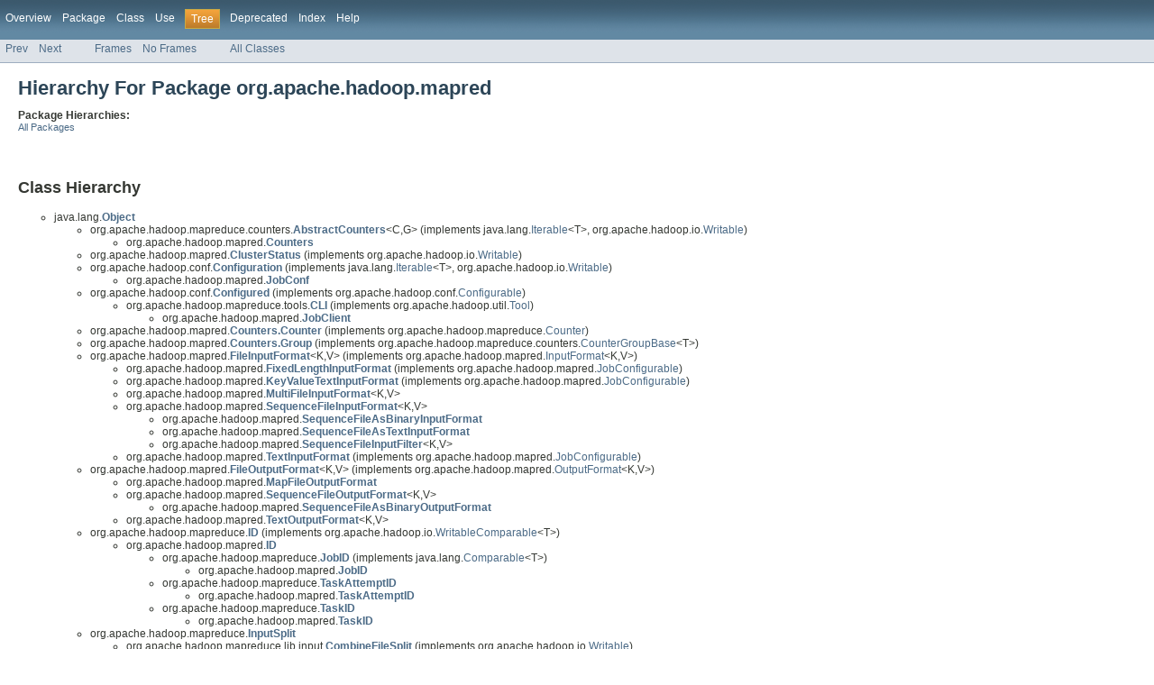

--- FILE ---
content_type: text/html
request_url: https://hadoop.apache.org/docs/r2.6.1/api/org/apache/hadoop/mapred/package-tree.html
body_size: 2623
content:
<!DOCTYPE HTML PUBLIC "-//W3C//DTD HTML 4.01 Transitional//EN" "http://www.w3.org/TR/html4/loose.dtd">
<!-- NewPage -->
<html lang="en">
<head>
<!-- Generated by javadoc (version 1.7.0_25) on Wed Sep 16 21:19:45 UTC 2015 -->
<meta http-equiv="Content-Type" content="text/html" charset="UTF-8">
<title>org.apache.hadoop.mapred Class Hierarchy (Apache Hadoop Main 2.6.1 API)</title>
<meta name="date" content="2015-09-16">
<link rel="stylesheet" type="text/css" href="../../../../stylesheet.css" title="Style">
</head>
<body>
<script type="text/javascript"><!--
    if (location.href.indexOf('is-external=true') == -1) {
        parent.document.title="org.apache.hadoop.mapred Class Hierarchy (Apache Hadoop Main 2.6.1 API)";
    }
//-->
</script>
<noscript>
<div>JavaScript is disabled on your browser.</div>
</noscript>
<!-- ========= START OF TOP NAVBAR ======= -->
<div class="topNav"><a name="navbar_top">
<!--   -->
</a><a href="#skip-navbar_top" title="Skip navigation links"></a><a name="navbar_top_firstrow">
<!--   -->
</a>
<ul class="navList" title="Navigation">
<li><a href="../../../../overview-summary.html">Overview</a></li>
<li><a href="package-summary.html">Package</a></li>
<li>Class</li>
<li>Use</li>
<li class="navBarCell1Rev">Tree</li>
<li><a href="../../../../deprecated-list.html">Deprecated</a></li>
<li><a href="../../../../index-all.html">Index</a></li>
<li><a href="../../../../help-doc.html">Help</a></li>
</ul>
</div>
<div class="subNav">
<ul class="navList">
<li><a href="../../../../org/apache/hadoop/log/metrics/package-tree.html">Prev</a></li>
<li><a href="../../../../org/apache/hadoop/mapred/gridmix/package-tree.html">Next</a></li>
</ul>
<ul class="navList">
<li><a href="../../../../index.html?org/apache/hadoop/mapred/package-tree.html" target="_top">Frames</a></li>
<li><a href="package-tree.html" target="_top">No Frames</a></li>
</ul>
<ul class="navList" id="allclasses_navbar_top">
<li><a href="../../../../allclasses-noframe.html">All Classes</a></li>
</ul>
<div>
<script type="text/javascript"><!--
  allClassesLink = document.getElementById("allclasses_navbar_top");
  if(window==top) {
    allClassesLink.style.display = "block";
  }
  else {
    allClassesLink.style.display = "none";
  }
  //-->
</script>
</div>
<a name="skip-navbar_top">
<!--   -->
</a></div>
<!-- ========= END OF TOP NAVBAR ========= -->
<div class="header">
<h1 class="title">Hierarchy For Package org.apache.hadoop.mapred</h1>
<span class="strong">Package Hierarchies:</span>
<ul class="horizontal">
<li><a href="../../../../overview-tree.html">All Packages</a></li>
</ul>
</div>
<div class="contentContainer">
<h2 title="Class Hierarchy">Class Hierarchy</h2>
<ul>
<li type="circle">java.lang.<a href="http://download.oracle.com/javase/7/docs/api/java/lang/Object.html?is-external=true" title="class or interface in java.lang"><span class="strong">Object</span></a>
<ul>
<li type="circle">org.apache.hadoop.mapreduce.counters.<a href="../../../../org/apache/hadoop/mapreduce/counters/AbstractCounters.html" title="class in org.apache.hadoop.mapreduce.counters"><span class="strong">AbstractCounters</span></a>&lt;C,G&gt; (implements java.lang.<a href="http://download.oracle.com/javase/7/docs/api/java/lang/Iterable.html?is-external=true" title="class or interface in java.lang">Iterable</a>&lt;T&gt;, org.apache.hadoop.io.<a href="../../../../org/apache/hadoop/io/Writable.html" title="interface in org.apache.hadoop.io">Writable</a>)
<ul>
<li type="circle">org.apache.hadoop.mapred.<a href="../../../../org/apache/hadoop/mapred/Counters.html" title="class in org.apache.hadoop.mapred"><span class="strong">Counters</span></a></li>
</ul>
</li>
<li type="circle">org.apache.hadoop.mapred.<a href="../../../../org/apache/hadoop/mapred/ClusterStatus.html" title="class in org.apache.hadoop.mapred"><span class="strong">ClusterStatus</span></a> (implements org.apache.hadoop.io.<a href="../../../../org/apache/hadoop/io/Writable.html" title="interface in org.apache.hadoop.io">Writable</a>)</li>
<li type="circle">org.apache.hadoop.conf.<a href="../../../../org/apache/hadoop/conf/Configuration.html" title="class in org.apache.hadoop.conf"><span class="strong">Configuration</span></a> (implements java.lang.<a href="http://download.oracle.com/javase/7/docs/api/java/lang/Iterable.html?is-external=true" title="class or interface in java.lang">Iterable</a>&lt;T&gt;, org.apache.hadoop.io.<a href="../../../../org/apache/hadoop/io/Writable.html" title="interface in org.apache.hadoop.io">Writable</a>)
<ul>
<li type="circle">org.apache.hadoop.mapred.<a href="../../../../org/apache/hadoop/mapred/JobConf.html" title="class in org.apache.hadoop.mapred"><span class="strong">JobConf</span></a></li>
</ul>
</li>
<li type="circle">org.apache.hadoop.conf.<a href="../../../../org/apache/hadoop/conf/Configured.html" title="class in org.apache.hadoop.conf"><span class="strong">Configured</span></a> (implements org.apache.hadoop.conf.<a href="../../../../org/apache/hadoop/conf/Configurable.html" title="interface in org.apache.hadoop.conf">Configurable</a>)
<ul>
<li type="circle">org.apache.hadoop.mapreduce.tools.<a href="../../../../org/apache/hadoop/mapreduce/tools/CLI.html" title="class in org.apache.hadoop.mapreduce.tools"><span class="strong">CLI</span></a> (implements org.apache.hadoop.util.<a href="../../../../org/apache/hadoop/util/Tool.html" title="interface in org.apache.hadoop.util">Tool</a>)
<ul>
<li type="circle">org.apache.hadoop.mapred.<a href="../../../../org/apache/hadoop/mapred/JobClient.html" title="class in org.apache.hadoop.mapred"><span class="strong">JobClient</span></a></li>
</ul>
</li>
</ul>
</li>
<li type="circle">org.apache.hadoop.mapred.<a href="../../../../org/apache/hadoop/mapred/Counters.Counter.html" title="class in org.apache.hadoop.mapred"><span class="strong">Counters.Counter</span></a> (implements org.apache.hadoop.mapreduce.<a href="../../../../org/apache/hadoop/mapreduce/Counter.html" title="interface in org.apache.hadoop.mapreduce">Counter</a>)</li>
<li type="circle">org.apache.hadoop.mapred.<a href="../../../../org/apache/hadoop/mapred/Counters.Group.html" title="class in org.apache.hadoop.mapred"><span class="strong">Counters.Group</span></a> (implements org.apache.hadoop.mapreduce.counters.<a href="../../../../org/apache/hadoop/mapreduce/counters/CounterGroupBase.html" title="interface in org.apache.hadoop.mapreduce.counters">CounterGroupBase</a>&lt;T&gt;)</li>
<li type="circle">org.apache.hadoop.mapred.<a href="../../../../org/apache/hadoop/mapred/FileInputFormat.html" title="class in org.apache.hadoop.mapred"><span class="strong">FileInputFormat</span></a>&lt;K,V&gt; (implements org.apache.hadoop.mapred.<a href="../../../../org/apache/hadoop/mapred/InputFormat.html" title="interface in org.apache.hadoop.mapred">InputFormat</a>&lt;K,V&gt;)
<ul>
<li type="circle">org.apache.hadoop.mapred.<a href="../../../../org/apache/hadoop/mapred/FixedLengthInputFormat.html" title="class in org.apache.hadoop.mapred"><span class="strong">FixedLengthInputFormat</span></a> (implements org.apache.hadoop.mapred.<a href="../../../../org/apache/hadoop/mapred/JobConfigurable.html" title="interface in org.apache.hadoop.mapred">JobConfigurable</a>)</li>
<li type="circle">org.apache.hadoop.mapred.<a href="../../../../org/apache/hadoop/mapred/KeyValueTextInputFormat.html" title="class in org.apache.hadoop.mapred"><span class="strong">KeyValueTextInputFormat</span></a> (implements org.apache.hadoop.mapred.<a href="../../../../org/apache/hadoop/mapred/JobConfigurable.html" title="interface in org.apache.hadoop.mapred">JobConfigurable</a>)</li>
<li type="circle">org.apache.hadoop.mapred.<a href="../../../../org/apache/hadoop/mapred/MultiFileInputFormat.html" title="class in org.apache.hadoop.mapred"><span class="strong">MultiFileInputFormat</span></a>&lt;K,V&gt;</li>
<li type="circle">org.apache.hadoop.mapred.<a href="../../../../org/apache/hadoop/mapred/SequenceFileInputFormat.html" title="class in org.apache.hadoop.mapred"><span class="strong">SequenceFileInputFormat</span></a>&lt;K,V&gt;
<ul>
<li type="circle">org.apache.hadoop.mapred.<a href="../../../../org/apache/hadoop/mapred/SequenceFileAsBinaryInputFormat.html" title="class in org.apache.hadoop.mapred"><span class="strong">SequenceFileAsBinaryInputFormat</span></a></li>
<li type="circle">org.apache.hadoop.mapred.<a href="../../../../org/apache/hadoop/mapred/SequenceFileAsTextInputFormat.html" title="class in org.apache.hadoop.mapred"><span class="strong">SequenceFileAsTextInputFormat</span></a></li>
<li type="circle">org.apache.hadoop.mapred.<a href="../../../../org/apache/hadoop/mapred/SequenceFileInputFilter.html" title="class in org.apache.hadoop.mapred"><span class="strong">SequenceFileInputFilter</span></a>&lt;K,V&gt;</li>
</ul>
</li>
<li type="circle">org.apache.hadoop.mapred.<a href="../../../../org/apache/hadoop/mapred/TextInputFormat.html" title="class in org.apache.hadoop.mapred"><span class="strong">TextInputFormat</span></a> (implements org.apache.hadoop.mapred.<a href="../../../../org/apache/hadoop/mapred/JobConfigurable.html" title="interface in org.apache.hadoop.mapred">JobConfigurable</a>)</li>
</ul>
</li>
<li type="circle">org.apache.hadoop.mapred.<a href="../../../../org/apache/hadoop/mapred/FileOutputFormat.html" title="class in org.apache.hadoop.mapred"><span class="strong">FileOutputFormat</span></a>&lt;K,V&gt; (implements org.apache.hadoop.mapred.<a href="../../../../org/apache/hadoop/mapred/OutputFormat.html" title="interface in org.apache.hadoop.mapred">OutputFormat</a>&lt;K,V&gt;)
<ul>
<li type="circle">org.apache.hadoop.mapred.<a href="../../../../org/apache/hadoop/mapred/MapFileOutputFormat.html" title="class in org.apache.hadoop.mapred"><span class="strong">MapFileOutputFormat</span></a></li>
<li type="circle">org.apache.hadoop.mapred.<a href="../../../../org/apache/hadoop/mapred/SequenceFileOutputFormat.html" title="class in org.apache.hadoop.mapred"><span class="strong">SequenceFileOutputFormat</span></a>&lt;K,V&gt;
<ul>
<li type="circle">org.apache.hadoop.mapred.<a href="../../../../org/apache/hadoop/mapred/SequenceFileAsBinaryOutputFormat.html" title="class in org.apache.hadoop.mapred"><span class="strong">SequenceFileAsBinaryOutputFormat</span></a></li>
</ul>
</li>
<li type="circle">org.apache.hadoop.mapred.<a href="../../../../org/apache/hadoop/mapred/TextOutputFormat.html" title="class in org.apache.hadoop.mapred"><span class="strong">TextOutputFormat</span></a>&lt;K,V&gt;</li>
</ul>
</li>
<li type="circle">org.apache.hadoop.mapreduce.<a href="../../../../org/apache/hadoop/mapreduce/ID.html" title="class in org.apache.hadoop.mapreduce"><span class="strong">ID</span></a> (implements org.apache.hadoop.io.<a href="../../../../org/apache/hadoop/io/WritableComparable.html" title="interface in org.apache.hadoop.io">WritableComparable</a>&lt;T&gt;)
<ul>
<li type="circle">org.apache.hadoop.mapred.<a href="../../../../org/apache/hadoop/mapred/ID.html" title="class in org.apache.hadoop.mapred"><span class="strong">ID</span></a>
<ul>
<li type="circle">org.apache.hadoop.mapreduce.<a href="../../../../org/apache/hadoop/mapreduce/JobID.html" title="class in org.apache.hadoop.mapreduce"><span class="strong">JobID</span></a> (implements java.lang.<a href="http://download.oracle.com/javase/7/docs/api/java/lang/Comparable.html?is-external=true" title="class or interface in java.lang">Comparable</a>&lt;T&gt;)
<ul>
<li type="circle">org.apache.hadoop.mapred.<a href="../../../../org/apache/hadoop/mapred/JobID.html" title="class in org.apache.hadoop.mapred"><span class="strong">JobID</span></a></li>
</ul>
</li>
<li type="circle">org.apache.hadoop.mapreduce.<a href="../../../../org/apache/hadoop/mapreduce/TaskAttemptID.html" title="class in org.apache.hadoop.mapreduce"><span class="strong">TaskAttemptID</span></a>
<ul>
<li type="circle">org.apache.hadoop.mapred.<a href="../../../../org/apache/hadoop/mapred/TaskAttemptID.html" title="class in org.apache.hadoop.mapred"><span class="strong">TaskAttemptID</span></a></li>
</ul>
</li>
<li type="circle">org.apache.hadoop.mapreduce.<a href="../../../../org/apache/hadoop/mapreduce/TaskID.html" title="class in org.apache.hadoop.mapreduce"><span class="strong">TaskID</span></a>
<ul>
<li type="circle">org.apache.hadoop.mapred.<a href="../../../../org/apache/hadoop/mapred/TaskID.html" title="class in org.apache.hadoop.mapred"><span class="strong">TaskID</span></a></li>
</ul>
</li>
</ul>
</li>
</ul>
</li>
<li type="circle">org.apache.hadoop.mapreduce.<a href="../../../../org/apache/hadoop/mapreduce/InputSplit.html" title="class in org.apache.hadoop.mapreduce"><span class="strong">InputSplit</span></a>
<ul>
<li type="circle">org.apache.hadoop.mapreduce.lib.input.<a href="../../../../org/apache/hadoop/mapreduce/lib/input/CombineFileSplit.html" title="class in org.apache.hadoop.mapreduce.lib.input"><span class="strong">CombineFileSplit</span></a> (implements org.apache.hadoop.io.<a href="../../../../org/apache/hadoop/io/Writable.html" title="interface in org.apache.hadoop.io">Writable</a>)
<ul>
<li type="circle">org.apache.hadoop.mapred.lib.<a href="../../../../org/apache/hadoop/mapred/lib/CombineFileSplit.html" title="class in org.apache.hadoop.mapred.lib"><span class="strong">CombineFileSplit</span></a> (implements org.apache.hadoop.mapred.<a href="../../../../org/apache/hadoop/mapred/InputSplit.html" title="interface in org.apache.hadoop.mapred">InputSplit</a>)
<ul>
<li type="circle">org.apache.hadoop.mapred.<a href="../../../../org/apache/hadoop/mapred/MultiFileSplit.html" title="class in org.apache.hadoop.mapred"><span class="strong">MultiFileSplit</span></a></li>
</ul>
</li>
</ul>
</li>
<li type="circle">org.apache.hadoop.mapred.<a href="../../../../org/apache/hadoop/mapred/FileSplit.html" title="class in org.apache.hadoop.mapred"><span class="strong">FileSplit</span></a> (implements org.apache.hadoop.mapred.<a href="../../../../org/apache/hadoop/mapred/InputSplitWithLocationInfo.html" title="interface in org.apache.hadoop.mapred">InputSplitWithLocationInfo</a>)</li>
</ul>
</li>
<li type="circle">org.apache.hadoop.mapreduce.<a href="../../../../org/apache/hadoop/mapreduce/JobStatus.html" title="class in org.apache.hadoop.mapreduce"><span class="strong">JobStatus</span></a> (implements java.lang.<a href="http://download.oracle.com/javase/7/docs/api/java/lang/Cloneable.html?is-external=true" title="class or interface in java.lang">Cloneable</a>, org.apache.hadoop.io.<a href="../../../../org/apache/hadoop/io/Writable.html" title="interface in org.apache.hadoop.io">Writable</a>)
<ul>
<li type="circle">org.apache.hadoop.mapred.<a href="../../../../org/apache/hadoop/mapred/JobStatus.html" title="class in org.apache.hadoop.mapred"><span class="strong">JobStatus</span></a></li>
</ul>
</li>
<li type="circle">org.apache.hadoop.mapred.<a href="../../../../org/apache/hadoop/mapred/KeyValueLineRecordReader.html" title="class in org.apache.hadoop.mapred"><span class="strong">KeyValueLineRecordReader</span></a> (implements org.apache.hadoop.mapred.<a href="../../../../org/apache/hadoop/mapred/RecordReader.html" title="interface in org.apache.hadoop.mapred">RecordReader</a>&lt;K,V&gt;)</li>
<li type="circle">org.apache.hadoop.mapred.<a href="../../../../org/apache/hadoop/mapred/MapReduceBase.html" title="class in org.apache.hadoop.mapred"><span class="strong">MapReduceBase</span></a> (implements org.apache.hadoop.io.<a href="../../../../org/apache/hadoop/io/Closeable.html" title="interface in org.apache.hadoop.io">Closeable</a>, org.apache.hadoop.mapred.<a href="../../../../org/apache/hadoop/mapred/JobConfigurable.html" title="interface in org.apache.hadoop.mapred">JobConfigurable</a>)</li>
<li type="circle">org.apache.hadoop.mapred.<a href="../../../../org/apache/hadoop/mapred/MapRunner.html" title="class in org.apache.hadoop.mapred"><span class="strong">MapRunner</span></a>&lt;K1,V1,K2,V2&gt; (implements org.apache.hadoop.mapred.<a href="../../../../org/apache/hadoop/mapred/MapRunnable.html" title="interface in org.apache.hadoop.mapred">MapRunnable</a>&lt;K1,V1,K2,V2&gt;)</li>
<li type="circle">org.apache.hadoop.mapreduce.<a href="../../../../org/apache/hadoop/mapreduce/OutputCommitter.html" title="class in org.apache.hadoop.mapreduce"><span class="strong">OutputCommitter</span></a>
<ul>
<li type="circle">org.apache.hadoop.mapred.<a href="../../../../org/apache/hadoop/mapred/OutputCommitter.html" title="class in org.apache.hadoop.mapred"><span class="strong">OutputCommitter</span></a>
<ul>
<li type="circle">org.apache.hadoop.mapred.<a href="../../../../org/apache/hadoop/mapred/FileOutputCommitter.html" title="class in org.apache.hadoop.mapred"><span class="strong">FileOutputCommitter</span></a></li>
</ul>
</li>
</ul>
</li>
<li type="circle">org.apache.hadoop.mapred.<a href="../../../../org/apache/hadoop/mapred/OutputLogFilter.html" title="class in org.apache.hadoop.mapred"><span class="strong">OutputLogFilter</span></a> (implements org.apache.hadoop.fs.<a href="../../../../org/apache/hadoop/fs/PathFilter.html" title="interface in org.apache.hadoop.fs">PathFilter</a>)</li>
<li type="circle">org.apache.hadoop.mapreduce.<a href="../../../../org/apache/hadoop/mapreduce/QueueInfo.html" title="class in org.apache.hadoop.mapreduce"><span class="strong">QueueInfo</span></a> (implements org.apache.hadoop.io.<a href="../../../../org/apache/hadoop/io/Writable.html" title="interface in org.apache.hadoop.io">Writable</a>)
<ul>
<li type="circle">org.apache.hadoop.mapred.<a href="../../../../org/apache/hadoop/mapred/JobQueueInfo.html" title="class in org.apache.hadoop.mapred"><span class="strong">JobQueueInfo</span></a></li>
</ul>
</li>
<li type="circle">org.apache.hadoop.mapred.<a href="../../../../org/apache/hadoop/mapred/SequenceFileAsTextRecordReader.html" title="class in org.apache.hadoop.mapred"><span class="strong">SequenceFileAsTextRecordReader</span></a> (implements org.apache.hadoop.mapred.<a href="../../../../org/apache/hadoop/mapred/RecordReader.html" title="interface in org.apache.hadoop.mapred">RecordReader</a>&lt;K,V&gt;)</li>
<li type="circle">org.apache.hadoop.mapred.<a href="../../../../org/apache/hadoop/mapred/SequenceFileRecordReader.html" title="class in org.apache.hadoop.mapred"><span class="strong">SequenceFileRecordReader</span></a>&lt;K,V&gt; (implements org.apache.hadoop.mapred.<a href="../../../../org/apache/hadoop/mapred/RecordReader.html" title="interface in org.apache.hadoop.mapred">RecordReader</a>&lt;K,V&gt;)</li>
<li type="circle">org.apache.hadoop.mapred.<a href="../../../../org/apache/hadoop/mapred/SkipBadRecords.html" title="class in org.apache.hadoop.mapred"><span class="strong">SkipBadRecords</span></a></li>
<li type="circle">org.apache.hadoop.mapred.<a href="../../../../org/apache/hadoop/mapred/SplitLocationInfo.html" title="class in org.apache.hadoop.mapred"><span class="strong">SplitLocationInfo</span></a></li>
<li type="circle">org.apache.hadoop.mapreduce.<a href="../../../../org/apache/hadoop/mapreduce/TaskCompletionEvent.html" title="class in org.apache.hadoop.mapreduce"><span class="strong">TaskCompletionEvent</span></a> (implements org.apache.hadoop.io.<a href="../../../../org/apache/hadoop/io/Writable.html" title="interface in org.apache.hadoop.io">Writable</a>)
<ul>
<li type="circle">org.apache.hadoop.mapred.<a href="../../../../org/apache/hadoop/mapred/TaskCompletionEvent.html" title="class in org.apache.hadoop.mapred"><span class="strong">TaskCompletionEvent</span></a></li>
</ul>
</li>
<li type="circle">org.apache.hadoop.mapreduce.TaskReport (implements org.apache.hadoop.io.<a href="../../../../org/apache/hadoop/io/Writable.html" title="interface in org.apache.hadoop.io">Writable</a>)
<ul>
<li type="circle">org.apache.hadoop.mapred.<a href="../../../../org/apache/hadoop/mapred/TaskReport.html" title="class in org.apache.hadoop.mapred"><span class="strong">TaskReport</span></a></li>
</ul>
</li>
<li type="circle">java.lang.<a href="http://download.oracle.com/javase/7/docs/api/java/lang/Throwable.html?is-external=true" title="class or interface in java.lang"><span class="strong">Throwable</span></a> (implements java.io.<a href="http://download.oracle.com/javase/7/docs/api/java/io/Serializable.html?is-external=true" title="class or interface in java.io">Serializable</a>)
<ul>
<li type="circle">java.lang.<a href="http://download.oracle.com/javase/7/docs/api/java/lang/Exception.html?is-external=true" title="class or interface in java.lang"><span class="strong">Exception</span></a>
<ul>
<li type="circle">java.io.<a href="http://download.oracle.com/javase/7/docs/api/java/io/IOException.html?is-external=true" title="class or interface in java.io"><span class="strong">IOException</span></a>
<ul>
<li type="circle">org.apache.hadoop.mapred.<a href="../../../../org/apache/hadoop/mapred/FileAlreadyExistsException.html" title="class in org.apache.hadoop.mapred"><span class="strong">FileAlreadyExistsException</span></a></li>
<li type="circle">org.apache.hadoop.mapred.<a href="../../../../org/apache/hadoop/mapred/InvalidFileTypeException.html" title="class in org.apache.hadoop.mapred"><span class="strong">InvalidFileTypeException</span></a></li>
<li type="circle">org.apache.hadoop.mapred.<a href="../../../../org/apache/hadoop/mapred/InvalidInputException.html" title="class in org.apache.hadoop.mapred"><span class="strong">InvalidInputException</span></a></li>
<li type="circle">org.apache.hadoop.mapred.<a href="../../../../org/apache/hadoop/mapred/InvalidJobConfException.html" title="class in org.apache.hadoop.mapred"><span class="strong">InvalidJobConfException</span></a></li>
</ul>
</li>
</ul>
</li>
</ul>
</li>
<li type="circle">org.apache.hadoop.mapred.<a href="../../../../org/apache/hadoop/mapred/Utils.html" title="class in org.apache.hadoop.mapred"><span class="strong">Utils</span></a></li>
</ul>
</li>
</ul>
<h2 title="Interface Hierarchy">Interface Hierarchy</h2>
<ul>
<li type="circle">java.lang.<a href="http://download.oracle.com/javase/7/docs/api/java/lang/AutoCloseable.html?is-external=true" title="class or interface in java.lang"><span class="strong">AutoCloseable</span></a>
<ul>
<li type="circle">java.io.<a href="http://download.oracle.com/javase/7/docs/api/java/io/Closeable.html?is-external=true" title="class or interface in java.io"><span class="strong">Closeable</span></a>
<ul>
<li type="circle">org.apache.hadoop.io.<a href="../../../../org/apache/hadoop/io/Closeable.html" title="interface in org.apache.hadoop.io"><span class="strong">Closeable</span></a>
<ul>
<li type="circle">org.apache.hadoop.mapred.<a href="../../../../org/apache/hadoop/mapred/Mapper.html" title="interface in org.apache.hadoop.mapred"><span class="strong">Mapper</span></a>&lt;K1,V1,K2,V2&gt; (also extends org.apache.hadoop.mapred.<a href="../../../../org/apache/hadoop/mapred/JobConfigurable.html" title="interface in org.apache.hadoop.mapred">JobConfigurable</a>)</li>
<li type="circle">org.apache.hadoop.mapred.<a href="../../../../org/apache/hadoop/mapred/Reducer.html" title="interface in org.apache.hadoop.mapred"><span class="strong">Reducer</span></a>&lt;K2,V2,K3,V3&gt; (also extends org.apache.hadoop.mapred.<a href="../../../../org/apache/hadoop/mapred/JobConfigurable.html" title="interface in org.apache.hadoop.mapred">JobConfigurable</a>)</li>
</ul>
</li>
</ul>
</li>
</ul>
</li>
<li type="circle">org.apache.hadoop.mapred.<a href="../../../../org/apache/hadoop/mapred/InputFormat.html" title="interface in org.apache.hadoop.mapred"><span class="strong">InputFormat</span></a>&lt;K,V&gt;</li>
<li type="circle">org.apache.hadoop.mapred.<a href="../../../../org/apache/hadoop/mapred/JobConfigurable.html" title="interface in org.apache.hadoop.mapred"><span class="strong">JobConfigurable</span></a>
<ul>
<li type="circle">org.apache.hadoop.mapred.<a href="../../../../org/apache/hadoop/mapred/Mapper.html" title="interface in org.apache.hadoop.mapred"><span class="strong">Mapper</span></a>&lt;K1,V1,K2,V2&gt; (also extends org.apache.hadoop.io.<a href="../../../../org/apache/hadoop/io/Closeable.html" title="interface in org.apache.hadoop.io">Closeable</a>)</li>
<li type="circle">org.apache.hadoop.mapred.<a href="../../../../org/apache/hadoop/mapred/MapRunnable.html" title="interface in org.apache.hadoop.mapred"><span class="strong">MapRunnable</span></a>&lt;K1,V1,K2,V2&gt;</li>
<li type="circle">org.apache.hadoop.mapred.<a href="../../../../org/apache/hadoop/mapred/Partitioner.html" title="interface in org.apache.hadoop.mapred"><span class="strong">Partitioner</span></a>&lt;K2,V2&gt;</li>
<li type="circle">org.apache.hadoop.mapred.<a href="../../../../org/apache/hadoop/mapred/Reducer.html" title="interface in org.apache.hadoop.mapred"><span class="strong">Reducer</span></a>&lt;K2,V2,K3,V3&gt; (also extends org.apache.hadoop.io.<a href="../../../../org/apache/hadoop/io/Closeable.html" title="interface in org.apache.hadoop.io">Closeable</a>)</li>
</ul>
</li>
<li type="circle">org.apache.hadoop.mapreduce.MRJobConfig
<ul>
<li type="circle">org.apache.hadoop.mapreduce.<a href="../../../../org/apache/hadoop/mapreduce/JobContext.html" title="interface in org.apache.hadoop.mapreduce"><span class="strong">JobContext</span></a>
<ul>
<li type="circle">org.apache.hadoop.mapred.<a href="../../../../org/apache/hadoop/mapred/JobContext.html" title="interface in org.apache.hadoop.mapred"><span class="strong">JobContext</span></a></li>
<li type="circle">org.apache.hadoop.mapreduce.<a href="../../../../org/apache/hadoop/mapreduce/TaskAttemptContext.html" title="interface in org.apache.hadoop.mapreduce"><span class="strong">TaskAttemptContext</span></a> (also extends org.apache.hadoop.util.<a href="../../../../org/apache/hadoop/util/Progressable.html" title="interface in org.apache.hadoop.util">Progressable</a>)
<ul>
<li type="circle">org.apache.hadoop.mapred.<a href="../../../../org/apache/hadoop/mapred/TaskAttemptContext.html" title="interface in org.apache.hadoop.mapred"><span class="strong">TaskAttemptContext</span></a></li>
</ul>
</li>
</ul>
</li>
</ul>
</li>
<li type="circle">org.apache.hadoop.mapred.<a href="../../../../org/apache/hadoop/mapred/OutputCollector.html" title="interface in org.apache.hadoop.mapred"><span class="strong">OutputCollector</span></a>&lt;K,V&gt;</li>
<li type="circle">org.apache.hadoop.mapred.<a href="../../../../org/apache/hadoop/mapred/OutputFormat.html" title="interface in org.apache.hadoop.mapred"><span class="strong">OutputFormat</span></a>&lt;K,V&gt;</li>
<li type="circle">org.apache.hadoop.util.<a href="../../../../org/apache/hadoop/util/Progressable.html" title="interface in org.apache.hadoop.util"><span class="strong">Progressable</span></a>
<ul>
<li type="circle">org.apache.hadoop.mapred.<a href="../../../../org/apache/hadoop/mapred/Reporter.html" title="interface in org.apache.hadoop.mapred"><span class="strong">Reporter</span></a></li>
<li type="circle">org.apache.hadoop.mapreduce.<a href="../../../../org/apache/hadoop/mapreduce/TaskAttemptContext.html" title="interface in org.apache.hadoop.mapreduce"><span class="strong">TaskAttemptContext</span></a> (also extends org.apache.hadoop.mapreduce.<a href="../../../../org/apache/hadoop/mapreduce/JobContext.html" title="interface in org.apache.hadoop.mapreduce">JobContext</a>)
<ul>
<li type="circle">org.apache.hadoop.mapred.<a href="../../../../org/apache/hadoop/mapred/TaskAttemptContext.html" title="interface in org.apache.hadoop.mapred"><span class="strong">TaskAttemptContext</span></a></li>
</ul>
</li>
</ul>
</li>
<li type="circle">org.apache.hadoop.mapred.<a href="../../../../org/apache/hadoop/mapred/RecordReader.html" title="interface in org.apache.hadoop.mapred"><span class="strong">RecordReader</span></a>&lt;K,V&gt;</li>
<li type="circle">org.apache.hadoop.mapred.<a href="../../../../org/apache/hadoop/mapred/RecordWriter.html" title="interface in org.apache.hadoop.mapred"><span class="strong">RecordWriter</span></a>&lt;K,V&gt;</li>
<li type="circle">org.apache.hadoop.mapred.<a href="../../../../org/apache/hadoop/mapred/RunningJob.html" title="interface in org.apache.hadoop.mapred"><span class="strong">RunningJob</span></a></li>
<li type="circle">org.apache.hadoop.io.<a href="../../../../org/apache/hadoop/io/Writable.html" title="interface in org.apache.hadoop.io"><span class="strong">Writable</span></a>
<ul>
<li type="circle">org.apache.hadoop.mapred.<a href="../../../../org/apache/hadoop/mapred/InputSplit.html" title="interface in org.apache.hadoop.mapred"><span class="strong">InputSplit</span></a>
<ul>
<li type="circle">org.apache.hadoop.mapred.<a href="../../../../org/apache/hadoop/mapred/InputSplitWithLocationInfo.html" title="interface in org.apache.hadoop.mapred"><span class="strong">InputSplitWithLocationInfo</span></a></li>
</ul>
</li>
</ul>
</li>
</ul>
<h2 title="Enum Hierarchy">Enum Hierarchy</h2>
<ul>
<li type="circle">java.lang.<a href="http://download.oracle.com/javase/7/docs/api/java/lang/Object.html?is-external=true" title="class or interface in java.lang"><span class="strong">Object</span></a>
<ul>
<li type="circle">java.lang.<a href="http://download.oracle.com/javase/7/docs/api/java/lang/Enum.html?is-external=true" title="class or interface in java.lang"><span class="strong">Enum</span></a>&lt;E&gt; (implements java.lang.<a href="http://download.oracle.com/javase/7/docs/api/java/lang/Comparable.html?is-external=true" title="class or interface in java.lang">Comparable</a>&lt;T&gt;, java.io.<a href="http://download.oracle.com/javase/7/docs/api/java/io/Serializable.html?is-external=true" title="class or interface in java.io">Serializable</a>)
<ul>
<li type="circle">org.apache.hadoop.mapred.<a href="../../../../org/apache/hadoop/mapred/JobPriority.html" title="enum in org.apache.hadoop.mapred"><span class="strong">JobPriority</span></a></li>
<li type="circle">org.apache.hadoop.mapred.<a href="../../../../org/apache/hadoop/mapred/TaskCompletionEvent.Status.html" title="enum in org.apache.hadoop.mapred"><span class="strong">TaskCompletionEvent.Status</span></a></li>
</ul>
</li>
</ul>
</li>
</ul>
</div>
<!-- ======= START OF BOTTOM NAVBAR ====== -->
<div class="bottomNav"><a name="navbar_bottom">
<!--   -->
</a><a href="#skip-navbar_bottom" title="Skip navigation links"></a><a name="navbar_bottom_firstrow">
<!--   -->
</a>
<ul class="navList" title="Navigation">
<li><a href="../../../../overview-summary.html">Overview</a></li>
<li><a href="package-summary.html">Package</a></li>
<li>Class</li>
<li>Use</li>
<li class="navBarCell1Rev">Tree</li>
<li><a href="../../../../deprecated-list.html">Deprecated</a></li>
<li><a href="../../../../index-all.html">Index</a></li>
<li><a href="../../../../help-doc.html">Help</a></li>
</ul>
</div>
<div class="subNav">
<ul class="navList">
<li><a href="../../../../org/apache/hadoop/log/metrics/package-tree.html">Prev</a></li>
<li><a href="../../../../org/apache/hadoop/mapred/gridmix/package-tree.html">Next</a></li>
</ul>
<ul class="navList">
<li><a href="../../../../index.html?org/apache/hadoop/mapred/package-tree.html" target="_top">Frames</a></li>
<li><a href="package-tree.html" target="_top">No Frames</a></li>
</ul>
<ul class="navList" id="allclasses_navbar_bottom">
<li><a href="../../../../allclasses-noframe.html">All Classes</a></li>
</ul>
<div>
<script type="text/javascript"><!--
  allClassesLink = document.getElementById("allclasses_navbar_bottom");
  if(window==top) {
    allClassesLink.style.display = "block";
  }
  else {
    allClassesLink.style.display = "none";
  }
  //-->
</script>
</div>
<a name="skip-navbar_bottom">
<!--   -->
</a></div>
<!-- ======== END OF BOTTOM NAVBAR ======= -->
<p class="legalCopy"><small>Copyright &#169; 2015 <a href="https://www.apache.org">Apache Software Foundation</a>. All Rights Reserved.</small></p>
</body>
</html>
